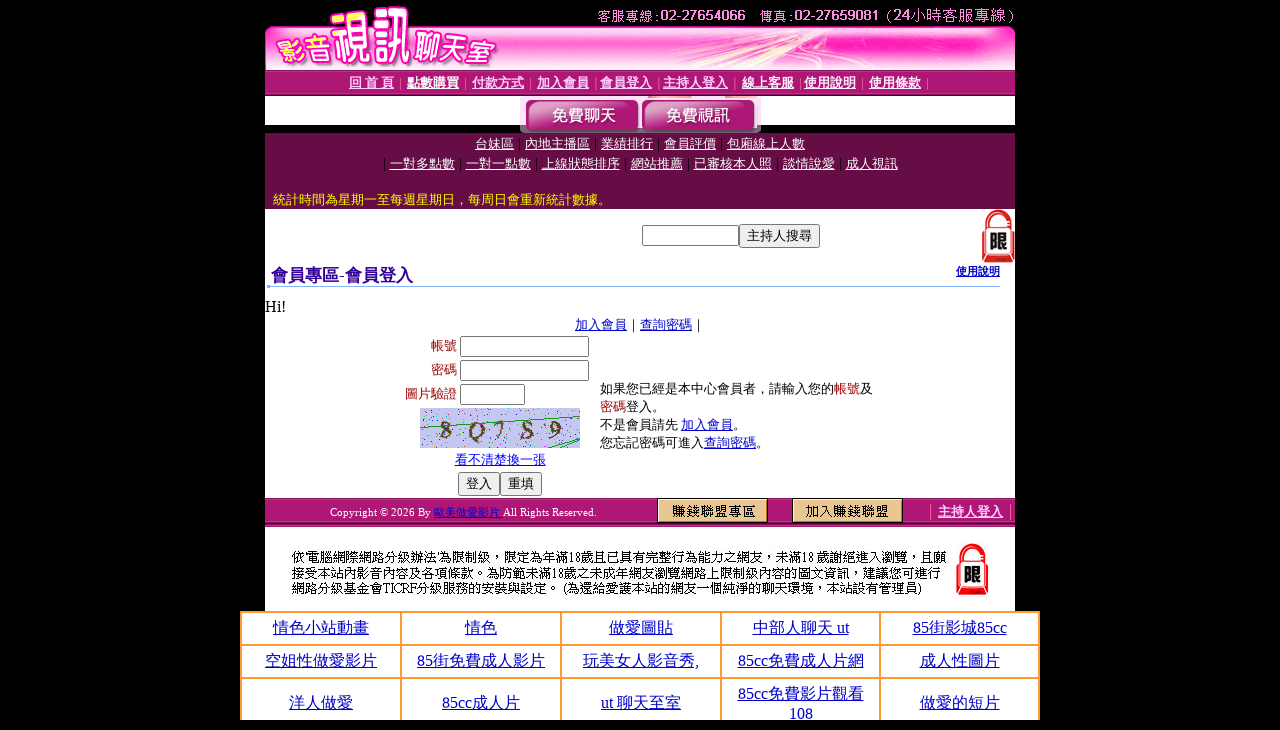

--- FILE ---
content_type: text/html; charset=Big5
request_url: http://ut-18room.live-372.com/V4/?AID=205636&FID=1516679&WEBID=AVSHOW
body_size: 402
content:
<script>alert('請先登入會員才能進入主播包廂')</script><script>location.href = '/index.phtml?PUT=up_logon&FID=1516679';</script><form method='POST' action='https://fe454.com/GO/' name='forms' id='SSLforms'>
<input type='hidden' name='CONNECT_ID' value=''>
<input type='hidden' name='FID' value='1516679'>
<input type='hidden' name='SID' value='77l8jd4jjbtug85k7g85dh700qbc37ia'>
<input type='hidden' name='AID' value='205636'>
<input type='hidden' name='LTYPE' value='U'>
<input type='hidden' name='WURL' value='http://ut-18room.live-372.com'>
</FORM><script Language='JavaScript'>document.getElementById('SSLforms').submit();self.window.focus();</script>